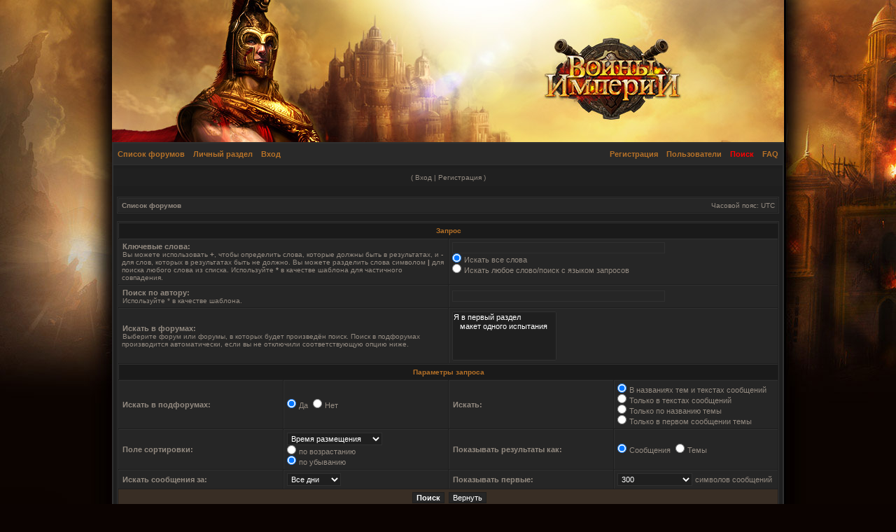

--- FILE ---
content_type: text/html; charset=UTF-8
request_url: http://emgame.snailgame.ru/forums/search.php?sid=45aeecad4155d8c13d14ad09051076bc
body_size: 6286
content:
<!DOCTYPE html PUBLIC "-//W3C//DTD XHTML 1.0 Transitional//EN"
        "http://www.w3.org/TR/xhtml1/DTD/xhtml1-transitional.dtd">
<html xmlns="http://www.w3.org/1999/xhtml" dir="ltr" lang="ru" xml:lang="ru">
<head>

    <meta http-equiv="content-type" content="text/html; charset=UTF-8"/>
    <meta http-equiv="content-language" content="ru"/>
    <meta http-equiv="content-style-type" content="text/css"/>
    <meta http-equiv="imagetoolbar" content="no"/>
    <meta name="resource-type" content="document"/>
    <meta name="distribution" content="global"/>
    <meta name="copyright" content="2000, 2002, 2005, 2007 phpBB Group"/>
    <meta name="keywords"
          content="Ministry of War,strategy games,best strategy games, strategy rpg,strategy mmorpg,strategy mmo,rts,real time strategy,free mmo games,free mmorpg,free mmo rts,free mmo rpg,free games,free strategy games,free rgp,free game,free to play,f2p games,runescape,tribal wars,best game graphics,best looking browser game,evony,lords online,free rts,best browser games,no download games,play games instantly,play games from the office,travian,castle age,heroes of might and magic,heroes of gaia,snail games,homm"/>
    <meta name="description"
          content="Jogue GRATUITAMENTE O Jogo de Estratégia Medieval Ministry of War .Jogo MMORTS de browser pela Snail Game MOW."/>
    <meta http-equiv="X-UA-Compatible" content="IE=EmulateIE7"/>
    
    <title>Войны Империй - Главная 
        Поиск</title>
    
    <link rel="alternate" type="application/atom+xml" title="Канал - Войны Империй - Главная" href="http://emgame.snailgame.ru/forums/feed.php"/>
    
    <link rel="alternate" type="application/atom+xml" title="Канал - Новые темы"
          href="http://emgame.snailgame.ru/forums/feed.php?mode=topics"/>
    
    <link rel="stylesheet" href="./styles/mow-ru/theme/stylesheet.css" type="text/css"/>

    <script type="text/javascript">
        // <![CDATA[
        

        function popup(url, width, height, name) {
            if (!name) {
                name = '_popup';
            }

            window.open(url.replace(/&amp;/g, '&'), name, 'height=' + height + ',resizable=yes,scrollbars=yes,width=' + width);
            return false;
        }

        function jumpto() {
            var page = prompt('Введите номер страницы, на которую хотите перейти:', '');
            var per_page = '';
            var base_url = '';

            if (page !== null && !isNaN(page) && page == Math.floor(page) && page > 0) {
                if (base_url.indexOf('?') == -1) {
                    document.location.href = base_url + '?start=' + ((page - 1) * per_page);
                }
                else {
                    document.location.href = base_url.replace(/&amp;/g, '&') + '&start=' + ((page - 1) * per_page);
                }
            }
        }

        /**
         * Find a member
         */
        function find_username(url) {
            popup(url, 760, 570, '_usersearch');
            return false;
        }

        /**
         * Mark/unmark checklist
         * id = ID of parent container, name = name prefix, state = state [true/false]
         */
        function marklist(id, name, state) {
            var parent = document.getElementById(id);
            if (!parent) {
                eval('parent = document.' + id);
            }

            if (!parent) {
                return;
            }

            var rb = parent.getElementsByTagName('input');

            for (var r = 0; r < rb.length; r++) {
                if (rb[r].name.substr(0, name.length) == name) {
                    rb[r].checked = state;
                }
            }
        }

        

        // ]]>
    </script>
</head>
<body class="ltr">

<a name="top"></a>

<div id="top"><a id="render" style="width: 100%;display: block;height: 100%;" href="/"></a></div>
<div id="wrap">
    <div class="borderwrap">

        <div id="submenu">
            <div class="left"><a href="./index.php?sid=711ae2a7a265babaeaf8ec4bd54d284d">Список форумов</a></div>
            <div class="left"><a href="./ucp.php?sid=711ae2a7a265babaeaf8ec4bd54d284d">Личный раздел</a></div>
            <div class="left"><a href="./ucp.php?mode=login&amp;sid=711ae2a7a265babaeaf8ec4bd54d284d">Вход</a></div>
            <div class="right"><a href="./faq.php?sid=711ae2a7a265babaeaf8ec4bd54d284d">FAQ</a></div>
            <div class="right"><a href="./search.php?sid=711ae2a7a265babaeaf8ec4bd54d284d"> <font color="red">Поиск</font></a></div>
            <div class="right"><a href="./memberlist.php?sid=711ae2a7a265babaeaf8ec4bd54d284d">Пользователи</a></div>
            <div class="right">    
            <div class="right"><a href="./ucp.php?mode=register&amp;sid=711ae2a7a265babaeaf8ec4bd54d284d">Регистрация</a></div>
            
        </div>
    </div>
    
    <div id="uplink">
        <p class="register">( <a href="./ucp.php?mode=login&amp;sid=711ae2a7a265babaeaf8ec4bd54d284d">Вход</a> | <a
                href="./ucp.php?mode=register&amp;sid=711ae2a7a265babaeaf8ec4bd54d284d">Регистрация</a> )</p>
    </div>
    
    </td>
    <div id="wrapcentre">

        <table class="tablebg" width="100%" cellspacing="1" cellpadding="0" style="margin-top: 5px;">
    <tr>
        <td class="row1">
            <p class="breadcrumbs"><a href="./index.php?sid=711ae2a7a265babaeaf8ec4bd54d284d">Список форумов</a></p>

            <p class="datetime">Часовой пояс: UTC </p>
        </td>
    </tr>
</table>
        <br/>

<div id="pagecontent">

    <form method="get" action="./search.php">

        <table class="tablebg" width="100%" cellspacing="1">
            <tr>
                <th colspan="4">Запрос</th>
            </tr>
            <tr>
                <td class="row1" colspan="2" width="50%"><b class="genmed">Ключевые слова: </b><br/><span
                        class="gensmall">Вы можете использовать <strong>+</strong>, чтобы определить слова, которые должны быть в результатах, и <strong>-</strong> для слов, которых в результатах быть не должно. Вы можете разделить слова символом <strong>|</strong> для поиска любого слова из списка. Используйте <strong>*</strong> в качестве шаблона для частичного совпадения.</span></td>
                <td class="row2" colspan="2" valign="top"><input type="text" style="width: 300px" class="post"
                                                                 name="keywords" size="30"/><br/><input type="radio"
                                                                                                        class="radio"
                                                                                                        name="terms"
                                                                                                        value="all"
                                                                                                        checked="checked"/>
                    <span class="genmed">Искать все слова</span><br/><input type="radio" class="radio" name="terms"
                                                                                value="any"/> <span class="genmed">Искать любое слово/поиск с языком запросов</span>
                </td>
            </tr>
            <tr>
                <td class="row1" colspan="2"><b class="genmed">Поиск по автору:</b><br/><span class="gensmall">Используйте * в качестве шаблона.</span>
                </td>
                <td class="row2" colspan="2" valign="middle"><input type="text" style="width: 300px" class="post"
                                                                    name="author" size="30"/></td>
            </tr>
            <tr>
                <td class="row1" colspan="2"><b class="genmed">Искать в форумах: </b><br/><span class="gensmall">Выберите форум или форумы, в которых будет произведён поиск. Поиск в подфорумах производится автоматически, если вы не отключили соответствующую опцию ниже.</span>
                </td>
                <td class="row2" colspan="2"><select name="fid[]" multiple="multiple"
                                                     size="5"><option value="1">Я  в первый раздел</option><option value="2">&nbsp; &nbsp;макет  одного  испытания</option></select></td>
            </tr>
            <tr>
                <th colspan="4">Параметры запроса</th>
            </tr>
            <tr>
                <td class="row1" width="25%" nowrap="nowrap"><b class="genmed">Искать в подфорумах: </b></td>
                <td class="row2" width="25%" nowrap="nowrap"><input type="radio" class="radio" name="sc" value="1"
                                                                    checked="checked"/> <span
                        class="genmed">Да</span>&nbsp;&nbsp;<input type="radio" class="radio" name="sc" value="0"/>
                    <span class="genmed">Нет</span></td>
                <td class="row1" width="25%" nowrap="nowrap"><b class="genmed">Искать: </b></td>
                <td class="row2" width="25%" nowrap="nowrap"><input type="radio" class="radio" name="sf" value="all"
                                                                    checked="checked"/> <span class="genmed">В названиях тем и текстах сообщений</span><br/><input
                        type="radio" class="radio" name="sf" value="msgonly"/> <span
                        class="genmed">Только в текстах сообщений</span> <br/><input type="radio" class="radio" name="sf"
                                                                              value="titleonly"/> <span class="genmed">Только по названию темы</span>
                    <br/><input type="radio" class="radio" name="sf" value="firstpost"/> <span class="genmed">Только в первом сообщении темы</span>
                </td>
            </tr>
            <tr>
                <td class="row1"><b class="genmed">Поле сортировки: </b></td>
                <td class="row2" nowrap="nowrap"><select name="sk" id="sk"><option value="a">Автор</option><option value="t" selected="selected">Время размещения</option><option value="f">Форум</option><option value="i">Название темы</option><option value="s">Заголовок сообщения</option></select><br/><input type="radio" class="radio" name="sd"
                                                                                value="a"/> <span class="genmed">по возрастанию</span><br/><input
                        type="radio" class="radio" name="sd" value="d" checked="checked"/> <span class="genmed">по убыванию</span>
                </td>
                <td class="row1" nowrap="nowrap"><b class="genmed">Показывать результаты как: </b></td>
                <td class="row2" nowrap="nowrap"><input type="radio" class="radio" name="sr" value="posts"
                                                        checked="checked"/> <span class="genmed">Сообщения</span>&nbsp;&nbsp;<input
                        type="radio" class="radio" name="sr" value="topics"/> <span class="genmed">Темы</span>
                </td>
            </tr>
            <tr>
                <td class="row1" width="25%"><b class="genmed">Искать сообщения за: </b></td>
                <td class="row2" width="25%" nowrap="nowrap"><select name="st" id="st"><option value="0" selected="selected">Все дни</option><option value="1">1 день</option><option value="7">7 дней</option><option value="14">2 недели</option><option value="30">1 месяц</option><option value="90">3 месяца</option><option value="180">6 месяцев</option><option value="365">1 год</option></select></td>
                <td class="row1" nowrap="nowrap"><b class="genmed">Показывать первые: </b></td>
                <td class="row2" nowrap="nowrap"><select name="ch"><option value="-1">Все имеющиеся</option><option value="0">0</option><option value="25">25</option><option value="50">50</option><option value="100">100</option><option value="200">200</option><option value="300" selected="selected">300</option><option value="400">400</option><option value="500">500</option><option value="600">600</option><option value="700">700</option><option value="800">800</option><option value="900">900</option><option value="1000">1000</option></select> <span class="genmed">символов сообщений</span>
                </td>
            </tr>
            <tr>
                <td class="cat" colspan="4" align="center"><input type="hidden" name="t" value="0" />
<input type="hidden" name="sid" value="711ae2a7a265babaeaf8ec4bd54d284d" />
<input class="btnmain" name="submit"
                                                                                   type="submit" value="Поиск"/>&nbsp;&nbsp;<input
                        class="btnlite" type="reset" value="Вернуть"/></td>
            </tr>
        </table>

    </form>

    <br clear="all"/>

    

</div>

<table class="tablebg" width="100%" cellspacing="1" cellpadding="0" style="margin-top: 5px;">
    <tr>
        <td class="row1">
            <p class="breadcrumbs"><a href="./index.php?sid=711ae2a7a265babaeaf8ec4bd54d284d">Список форумов</a></p>

            <p class="datetime">Часовой пояс: UTC </p>
        </td>
    </tr>
</table>

<br clear="all"/>

<div align="right">
<form method="post" name="jumpbox" action="./viewforum.php?sid=711ae2a7a265babaeaf8ec4bd54d284d"
      onsubmit="if(document.jumpbox.f.value == -1){return false;}">

    <table cellspacing="0" cellpadding="0" border="0">
        <tr>
            <td nowrap="nowrap"><span class="gensmall">Перейти:</span>&nbsp;<select
                    name="f"
                    onchange="if(this.options[this.selectedIndex].value != -1){ document.forms['jumpbox'].submit() }">

                
                <option value="-1"
                >
                Выберите форум</option>
                
                <option value="-1">------------------</option>
                
                <option value="1"
                >
                Я  в первый раздел</option>
                
                <option value="2"
                >&nbsp; &nbsp;
                макет  одного  испытания</option>
                

            </select>&nbsp;<input class="btnlite" type="submit" value="Перейти"/></td>
        </tr>
    </table>

</form>
</div>

<img src="./cron.php?cron_type=tidy_sessions&amp;sid=711ae2a7a265babaeaf8ec4bd54d284d" width="1" height="1" alt="cron" />
</div>

<!--
	We request you retain the full copyright notice below including the link to www.phpbb.com.
	This not only gives respect to the large amount of time given freely by the developers
	but also helps build interest, traffic and use of phpBB3. If you (honestly) cannot retain
	the full copyright we ask you at least leave in place the "Powered by phpBB" line, with
	"phpBB" linked to www.phpbb.com. If you refuse to include even this then support on our
	forums may be affected.

	The phpBB Group : 2006
//-->

<div id="wrapfooter">
    <!-- WARNING Licenses Creative Commons DON'T DELETE -->
    <center style="display:none;">Style created by &copy; <b>Matti</b>, <a href="http://www.gamesboard.pl" title="gry">gry
        komputerowe</a>, reklama sem <strong><a href="http://www.4poziom.com";
        title="reklama">reklama</a></strong> seo
    </center>
    <br/>
    <!-- WARNING Licenses Creative Commons DON'T DELETE -->
	<span class="copyright" style="display:none;">Powered by <a href="http://www.phpbb.com/">phpBB</a> &copy; 2000, 2002, 2005, 2007 phpBB Group
	<br/><a href='http://www.phpbbguru.net/'>Русская поддержка phpBB</a><br/><bdo dir="ltr">[ Time : 0.037s | 9 Queries | GZIP : Off ]</bdo></span>
</div>


<style type="text/css">
    .share_pat {
        float: left;
        position: fixed;
        left: 0px;
        top: 25%;
        width: 50px;
        _position: absolute;
    }

    .out_mouse {
        float: left;
        margin-top: 10px;
    }

    .out_mouse .twitter {
        width: 37px;
        height: 47px;
        background: url(/img/social_link_img/share_p1.png) -9px 0 no-repeat;
        float: left;
    }

    .out_mouse span {
        color: #fff;
        font-size: 12px;
        float: left;
        font-weight: bold;
        padding-top: 10px;
        padding-left: 5px;
        display: none;
    }

    .on_mouse {
        float: left;
        width: 200px;
        margin-top: 10px;
    }

    .on_mouse .twitter {
        width: 46px;
        height: 47px;
        background: url(/img/social_link_img/share_p1.png) 0px 0 no-repeat;
        float: left;
    }

    .on_mouse span {
        color: #fff;
        font-size: 12px;
        float: left;
        font-weight: bold;
        padding-top: 10px;
        padding-left: 5px;
    }

    .out_mouse .facebook {
        padding: 0px;
        width: 37px;
        height: 47px;
        background: url(/img/social_link_img/share_p2.png) -9px 0 no-repeat;
        float: left;
    }

    .on_mouse .facebook {
        padding: 0px;
        width: 46px;
        height: 47px;
        background: url(/img/social_link_img/share_p2.png) 0px 0 no-repeat;
        float: left;
    }

    .out_mouse .youtube {
        width: 37px;
        height: 47px;
        background: url(/img/social_link_img/share_p3.png) -9px 0 no-repeat;
        float: left;
    }

    .on_mouse .youtube {
        width: 46px;
        height: 47px;
        background: url(/img/social_link_img/share_p3.png) 0px 0 no-repeat;
        float: left;
    }

</style>
<!--[if   IE 6]>
<script src="/js/ie6png.js" type="text/javascript"></script>
<script type='text/javascript'>
    DD_belatedPNG.fix('.twitter,.facebook,.youtube');
</script>
<div id='adleft' style='left:2px;position: absolute;z-index:1;top:100px;'>
    <div style='width:100px;height:300px;'>
        <div class='share_pat'>
            <div class='out_mouse' onmouseout="this.className='out_mouse'" onmouseover="this.className='on_mouse'">
                <a class='facebook' href='http://www.facebook.com/5StreetUS' target='_blank'></a>
                <span>follow us facebook</span>
            </div>
            <div class='out_mouse' onmouseout="this.className='out_mouse'" onmouseover="this.className='on_mouse'">
                <a class='twitter' href='http://twitter.com/#!/5street_us' target='_blank'></a>
                <span>follow us twitter</span>
            </div>
            <div class='out_mouse' onmouseout="this.className='out_mouse'" onmouseover="this.className='on_mouse'">
                <a class='youtube' href='http://www.youtube.com/user/5streetus?feature=mhee' target='_blank'></a>
                <span>follow us youtube</span>
            </div>
        </div>
    </div>
</div>
<script language="JavaScript" type="text/javascript">

    var lastScrollY = 0;
    function heartBeat() {
        document.getElementById('social_link_div').style.display = 'none';
        var diffY;
        if (document.documentElement && document.documentElement.scrollTop) {
            diffY = document.documentElement.scrollTop;
        } else if (document.body) {
            diffY = document.body.scrollTop
        }
        percent = 0.1 * (diffY - lastScrollY);
        if (percent > 0) {
            percent = Math.ceil(percent);
        } else {
            percent = Math.floor(percent);
        }
        document.getElementById("adleft").style.top = parseInt(document.getElementById("adleft").style.top) + percent + "px";
        lastScrollY = lastScrollY + percent;

    }

    function adhide(names) {
        document.getElementById(names).style.display = 'none';
    }
    function screencl(names) {
        if (screen.width <= 800) {
            adhide(names);
        }
    }
    screencl('adleft');
    window.setInterval("heartBeat()", 1);
</script>
<![endif]-->
<!--
<div class="share_pat" id="social_link_div">
    <div class="out_mouse" onmouseout="this.className='out_mouse'" onmouseover="this.className='on_mouse'">
        <a class="facebook" href="http://www.facebook.com/5StreetUS" target="_blank"></a>
        <span>follow us facebook</span>
    </div>
    <div class="out_mouse" onmouseout="this.className='out_mouse'" onmouseover="this.className='on_mouse'">
        <a class="twitter" href="http://twitter.com/#!/5street_us" target="_blank"></a>
        <span>follow us twitter</span>
    </div>
    <div class="out_mouse" onmouseout="this.className='out_mouse'" onmouseover="this.className='on_mouse'">
        <a class="youtube" href="http://www.youtube.com/user/5streetus?feature=mhee" target="_blank"></a>
        <span>follow us youtube</span>
    </div>
</div>
-->
</body>
</html>